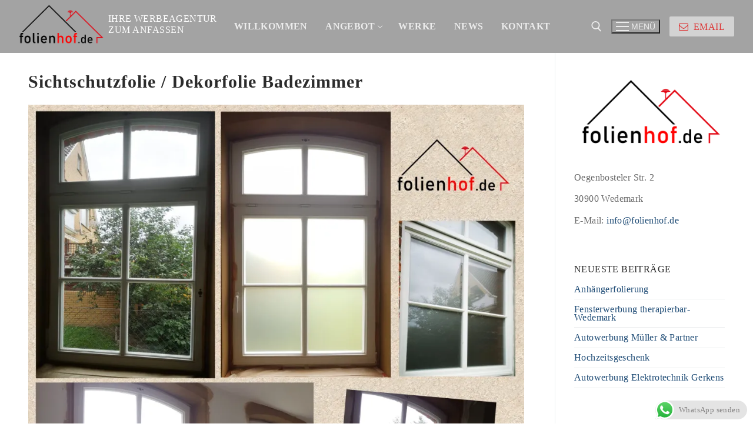

--- FILE ---
content_type: text/css
request_url: https://folienhof.de/wp-content/uploads/tlp-portfolio/portfolio-sc.css?ver=1723286809
body_size: 248
content:
/*sc-796-start*/#tlp-portfolio-container-796 .tlp-pagination ul.page-numbers li .page-numbers {background:rgb(255,255,255);}#tlp-portfolio-container-796 .isotope2 .tlp-portfolio-item .tlp-overlay .tlp-title,#tlp-portfolio-container-796 .carousel2 .tlp-portfolio-item .tlp-overlay .tlp-title,#tlp-portfolio-container-796 .tlp-portfolio-item .tlp-content{background:rgb(255,255,255);}#tlp-portfolio-container-796 .tlp-portfolio-item .tlp-content .tlp-content-holder{padding:15px}#tlp-portfolio-container-796 .owl-theme .owl-nav [class*=owl-]{background:rgb(255,255,255)}#tlp-portfolio-container-796 .owl-theme .owl-dots .owl-dot.active span, #tlp-portfolio-container-796 .owl-theme .owl-dots .owl-dot:hover span{background:rgb(255,255,255)}#tlp-portfolio-container-796 .tlp-overlay {background:rgb(196,196,196);}#tlp-portfolio-container-796 .tlp-portfolio-isotope-button button,#tlp-portfolio-container-796 .owl-theme .owl-nav [class*=owl-],#tlp-portfolio-container-796 .owl-theme .owl-dots .owl-dot span,#tlp-portfolio-container-796 .tlp-pagination li span, #tlp-portfolio-container-796 .tlp-pagination li a {background: #c1c1c1;color: #ffffff}#tlp-portfolio-container-796 .tlp-portfolio-isotope-button button:hover, #tlp-portfolio-container-796 .owl-theme .owl-nav [class*=owl-]:hover, #tlp-portfolio-container-796 .tlp-pagination li span:hover, #tlp-portfolio-container-796 .tlp-pagination li a:hover {background: #ededed;}#tlp-portfolio-container-796 .tlp-portfolio-isotope-button button.selected, #tlp-portfolio-container-796 .owl-theme .owl-dots .owl-dot.active span, #tlp-portfolio-container-796 .tlp-pagination li.active span {background: #c4c4c4;}#tlp-portfolio-container-796 .tlp-portfolio-item h3 a, #tlp-portfolio-container-796 .tlp-portfolio-item h3 {color:#ffffff;text-align:center !important;font-weight:bold;font-size:16px;}/*sc-796-end*/